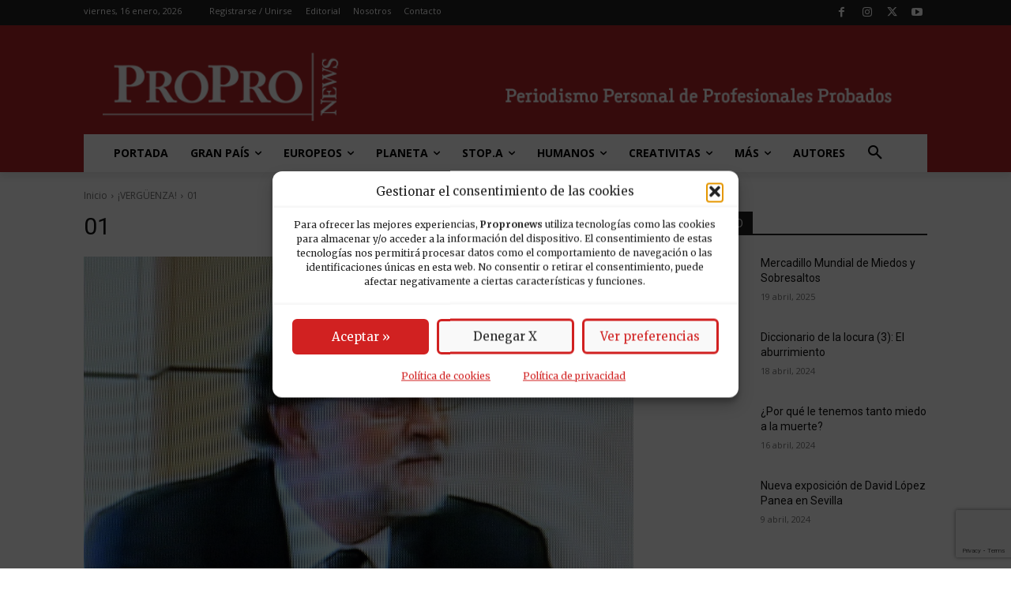

--- FILE ---
content_type: text/html; charset=utf-8
request_url: https://www.google.com/recaptcha/api2/anchor?ar=1&k=6LfGzOMfAAAAAFgNwWH6dU0fEeRLuwtGHQQJxNxt&co=aHR0cHM6Ly93d3cucHJvcHJvbmV3cy5lczo0NDM.&hl=en&v=PoyoqOPhxBO7pBk68S4YbpHZ&size=invisible&anchor-ms=20000&execute-ms=30000&cb=ggjmhotw8652
body_size: 48698
content:
<!DOCTYPE HTML><html dir="ltr" lang="en"><head><meta http-equiv="Content-Type" content="text/html; charset=UTF-8">
<meta http-equiv="X-UA-Compatible" content="IE=edge">
<title>reCAPTCHA</title>
<style type="text/css">
/* cyrillic-ext */
@font-face {
  font-family: 'Roboto';
  font-style: normal;
  font-weight: 400;
  font-stretch: 100%;
  src: url(//fonts.gstatic.com/s/roboto/v48/KFO7CnqEu92Fr1ME7kSn66aGLdTylUAMa3GUBHMdazTgWw.woff2) format('woff2');
  unicode-range: U+0460-052F, U+1C80-1C8A, U+20B4, U+2DE0-2DFF, U+A640-A69F, U+FE2E-FE2F;
}
/* cyrillic */
@font-face {
  font-family: 'Roboto';
  font-style: normal;
  font-weight: 400;
  font-stretch: 100%;
  src: url(//fonts.gstatic.com/s/roboto/v48/KFO7CnqEu92Fr1ME7kSn66aGLdTylUAMa3iUBHMdazTgWw.woff2) format('woff2');
  unicode-range: U+0301, U+0400-045F, U+0490-0491, U+04B0-04B1, U+2116;
}
/* greek-ext */
@font-face {
  font-family: 'Roboto';
  font-style: normal;
  font-weight: 400;
  font-stretch: 100%;
  src: url(//fonts.gstatic.com/s/roboto/v48/KFO7CnqEu92Fr1ME7kSn66aGLdTylUAMa3CUBHMdazTgWw.woff2) format('woff2');
  unicode-range: U+1F00-1FFF;
}
/* greek */
@font-face {
  font-family: 'Roboto';
  font-style: normal;
  font-weight: 400;
  font-stretch: 100%;
  src: url(//fonts.gstatic.com/s/roboto/v48/KFO7CnqEu92Fr1ME7kSn66aGLdTylUAMa3-UBHMdazTgWw.woff2) format('woff2');
  unicode-range: U+0370-0377, U+037A-037F, U+0384-038A, U+038C, U+038E-03A1, U+03A3-03FF;
}
/* math */
@font-face {
  font-family: 'Roboto';
  font-style: normal;
  font-weight: 400;
  font-stretch: 100%;
  src: url(//fonts.gstatic.com/s/roboto/v48/KFO7CnqEu92Fr1ME7kSn66aGLdTylUAMawCUBHMdazTgWw.woff2) format('woff2');
  unicode-range: U+0302-0303, U+0305, U+0307-0308, U+0310, U+0312, U+0315, U+031A, U+0326-0327, U+032C, U+032F-0330, U+0332-0333, U+0338, U+033A, U+0346, U+034D, U+0391-03A1, U+03A3-03A9, U+03B1-03C9, U+03D1, U+03D5-03D6, U+03F0-03F1, U+03F4-03F5, U+2016-2017, U+2034-2038, U+203C, U+2040, U+2043, U+2047, U+2050, U+2057, U+205F, U+2070-2071, U+2074-208E, U+2090-209C, U+20D0-20DC, U+20E1, U+20E5-20EF, U+2100-2112, U+2114-2115, U+2117-2121, U+2123-214F, U+2190, U+2192, U+2194-21AE, U+21B0-21E5, U+21F1-21F2, U+21F4-2211, U+2213-2214, U+2216-22FF, U+2308-230B, U+2310, U+2319, U+231C-2321, U+2336-237A, U+237C, U+2395, U+239B-23B7, U+23D0, U+23DC-23E1, U+2474-2475, U+25AF, U+25B3, U+25B7, U+25BD, U+25C1, U+25CA, U+25CC, U+25FB, U+266D-266F, U+27C0-27FF, U+2900-2AFF, U+2B0E-2B11, U+2B30-2B4C, U+2BFE, U+3030, U+FF5B, U+FF5D, U+1D400-1D7FF, U+1EE00-1EEFF;
}
/* symbols */
@font-face {
  font-family: 'Roboto';
  font-style: normal;
  font-weight: 400;
  font-stretch: 100%;
  src: url(//fonts.gstatic.com/s/roboto/v48/KFO7CnqEu92Fr1ME7kSn66aGLdTylUAMaxKUBHMdazTgWw.woff2) format('woff2');
  unicode-range: U+0001-000C, U+000E-001F, U+007F-009F, U+20DD-20E0, U+20E2-20E4, U+2150-218F, U+2190, U+2192, U+2194-2199, U+21AF, U+21E6-21F0, U+21F3, U+2218-2219, U+2299, U+22C4-22C6, U+2300-243F, U+2440-244A, U+2460-24FF, U+25A0-27BF, U+2800-28FF, U+2921-2922, U+2981, U+29BF, U+29EB, U+2B00-2BFF, U+4DC0-4DFF, U+FFF9-FFFB, U+10140-1018E, U+10190-1019C, U+101A0, U+101D0-101FD, U+102E0-102FB, U+10E60-10E7E, U+1D2C0-1D2D3, U+1D2E0-1D37F, U+1F000-1F0FF, U+1F100-1F1AD, U+1F1E6-1F1FF, U+1F30D-1F30F, U+1F315, U+1F31C, U+1F31E, U+1F320-1F32C, U+1F336, U+1F378, U+1F37D, U+1F382, U+1F393-1F39F, U+1F3A7-1F3A8, U+1F3AC-1F3AF, U+1F3C2, U+1F3C4-1F3C6, U+1F3CA-1F3CE, U+1F3D4-1F3E0, U+1F3ED, U+1F3F1-1F3F3, U+1F3F5-1F3F7, U+1F408, U+1F415, U+1F41F, U+1F426, U+1F43F, U+1F441-1F442, U+1F444, U+1F446-1F449, U+1F44C-1F44E, U+1F453, U+1F46A, U+1F47D, U+1F4A3, U+1F4B0, U+1F4B3, U+1F4B9, U+1F4BB, U+1F4BF, U+1F4C8-1F4CB, U+1F4D6, U+1F4DA, U+1F4DF, U+1F4E3-1F4E6, U+1F4EA-1F4ED, U+1F4F7, U+1F4F9-1F4FB, U+1F4FD-1F4FE, U+1F503, U+1F507-1F50B, U+1F50D, U+1F512-1F513, U+1F53E-1F54A, U+1F54F-1F5FA, U+1F610, U+1F650-1F67F, U+1F687, U+1F68D, U+1F691, U+1F694, U+1F698, U+1F6AD, U+1F6B2, U+1F6B9-1F6BA, U+1F6BC, U+1F6C6-1F6CF, U+1F6D3-1F6D7, U+1F6E0-1F6EA, U+1F6F0-1F6F3, U+1F6F7-1F6FC, U+1F700-1F7FF, U+1F800-1F80B, U+1F810-1F847, U+1F850-1F859, U+1F860-1F887, U+1F890-1F8AD, U+1F8B0-1F8BB, U+1F8C0-1F8C1, U+1F900-1F90B, U+1F93B, U+1F946, U+1F984, U+1F996, U+1F9E9, U+1FA00-1FA6F, U+1FA70-1FA7C, U+1FA80-1FA89, U+1FA8F-1FAC6, U+1FACE-1FADC, U+1FADF-1FAE9, U+1FAF0-1FAF8, U+1FB00-1FBFF;
}
/* vietnamese */
@font-face {
  font-family: 'Roboto';
  font-style: normal;
  font-weight: 400;
  font-stretch: 100%;
  src: url(//fonts.gstatic.com/s/roboto/v48/KFO7CnqEu92Fr1ME7kSn66aGLdTylUAMa3OUBHMdazTgWw.woff2) format('woff2');
  unicode-range: U+0102-0103, U+0110-0111, U+0128-0129, U+0168-0169, U+01A0-01A1, U+01AF-01B0, U+0300-0301, U+0303-0304, U+0308-0309, U+0323, U+0329, U+1EA0-1EF9, U+20AB;
}
/* latin-ext */
@font-face {
  font-family: 'Roboto';
  font-style: normal;
  font-weight: 400;
  font-stretch: 100%;
  src: url(//fonts.gstatic.com/s/roboto/v48/KFO7CnqEu92Fr1ME7kSn66aGLdTylUAMa3KUBHMdazTgWw.woff2) format('woff2');
  unicode-range: U+0100-02BA, U+02BD-02C5, U+02C7-02CC, U+02CE-02D7, U+02DD-02FF, U+0304, U+0308, U+0329, U+1D00-1DBF, U+1E00-1E9F, U+1EF2-1EFF, U+2020, U+20A0-20AB, U+20AD-20C0, U+2113, U+2C60-2C7F, U+A720-A7FF;
}
/* latin */
@font-face {
  font-family: 'Roboto';
  font-style: normal;
  font-weight: 400;
  font-stretch: 100%;
  src: url(//fonts.gstatic.com/s/roboto/v48/KFO7CnqEu92Fr1ME7kSn66aGLdTylUAMa3yUBHMdazQ.woff2) format('woff2');
  unicode-range: U+0000-00FF, U+0131, U+0152-0153, U+02BB-02BC, U+02C6, U+02DA, U+02DC, U+0304, U+0308, U+0329, U+2000-206F, U+20AC, U+2122, U+2191, U+2193, U+2212, U+2215, U+FEFF, U+FFFD;
}
/* cyrillic-ext */
@font-face {
  font-family: 'Roboto';
  font-style: normal;
  font-weight: 500;
  font-stretch: 100%;
  src: url(//fonts.gstatic.com/s/roboto/v48/KFO7CnqEu92Fr1ME7kSn66aGLdTylUAMa3GUBHMdazTgWw.woff2) format('woff2');
  unicode-range: U+0460-052F, U+1C80-1C8A, U+20B4, U+2DE0-2DFF, U+A640-A69F, U+FE2E-FE2F;
}
/* cyrillic */
@font-face {
  font-family: 'Roboto';
  font-style: normal;
  font-weight: 500;
  font-stretch: 100%;
  src: url(//fonts.gstatic.com/s/roboto/v48/KFO7CnqEu92Fr1ME7kSn66aGLdTylUAMa3iUBHMdazTgWw.woff2) format('woff2');
  unicode-range: U+0301, U+0400-045F, U+0490-0491, U+04B0-04B1, U+2116;
}
/* greek-ext */
@font-face {
  font-family: 'Roboto';
  font-style: normal;
  font-weight: 500;
  font-stretch: 100%;
  src: url(//fonts.gstatic.com/s/roboto/v48/KFO7CnqEu92Fr1ME7kSn66aGLdTylUAMa3CUBHMdazTgWw.woff2) format('woff2');
  unicode-range: U+1F00-1FFF;
}
/* greek */
@font-face {
  font-family: 'Roboto';
  font-style: normal;
  font-weight: 500;
  font-stretch: 100%;
  src: url(//fonts.gstatic.com/s/roboto/v48/KFO7CnqEu92Fr1ME7kSn66aGLdTylUAMa3-UBHMdazTgWw.woff2) format('woff2');
  unicode-range: U+0370-0377, U+037A-037F, U+0384-038A, U+038C, U+038E-03A1, U+03A3-03FF;
}
/* math */
@font-face {
  font-family: 'Roboto';
  font-style: normal;
  font-weight: 500;
  font-stretch: 100%;
  src: url(//fonts.gstatic.com/s/roboto/v48/KFO7CnqEu92Fr1ME7kSn66aGLdTylUAMawCUBHMdazTgWw.woff2) format('woff2');
  unicode-range: U+0302-0303, U+0305, U+0307-0308, U+0310, U+0312, U+0315, U+031A, U+0326-0327, U+032C, U+032F-0330, U+0332-0333, U+0338, U+033A, U+0346, U+034D, U+0391-03A1, U+03A3-03A9, U+03B1-03C9, U+03D1, U+03D5-03D6, U+03F0-03F1, U+03F4-03F5, U+2016-2017, U+2034-2038, U+203C, U+2040, U+2043, U+2047, U+2050, U+2057, U+205F, U+2070-2071, U+2074-208E, U+2090-209C, U+20D0-20DC, U+20E1, U+20E5-20EF, U+2100-2112, U+2114-2115, U+2117-2121, U+2123-214F, U+2190, U+2192, U+2194-21AE, U+21B0-21E5, U+21F1-21F2, U+21F4-2211, U+2213-2214, U+2216-22FF, U+2308-230B, U+2310, U+2319, U+231C-2321, U+2336-237A, U+237C, U+2395, U+239B-23B7, U+23D0, U+23DC-23E1, U+2474-2475, U+25AF, U+25B3, U+25B7, U+25BD, U+25C1, U+25CA, U+25CC, U+25FB, U+266D-266F, U+27C0-27FF, U+2900-2AFF, U+2B0E-2B11, U+2B30-2B4C, U+2BFE, U+3030, U+FF5B, U+FF5D, U+1D400-1D7FF, U+1EE00-1EEFF;
}
/* symbols */
@font-face {
  font-family: 'Roboto';
  font-style: normal;
  font-weight: 500;
  font-stretch: 100%;
  src: url(//fonts.gstatic.com/s/roboto/v48/KFO7CnqEu92Fr1ME7kSn66aGLdTylUAMaxKUBHMdazTgWw.woff2) format('woff2');
  unicode-range: U+0001-000C, U+000E-001F, U+007F-009F, U+20DD-20E0, U+20E2-20E4, U+2150-218F, U+2190, U+2192, U+2194-2199, U+21AF, U+21E6-21F0, U+21F3, U+2218-2219, U+2299, U+22C4-22C6, U+2300-243F, U+2440-244A, U+2460-24FF, U+25A0-27BF, U+2800-28FF, U+2921-2922, U+2981, U+29BF, U+29EB, U+2B00-2BFF, U+4DC0-4DFF, U+FFF9-FFFB, U+10140-1018E, U+10190-1019C, U+101A0, U+101D0-101FD, U+102E0-102FB, U+10E60-10E7E, U+1D2C0-1D2D3, U+1D2E0-1D37F, U+1F000-1F0FF, U+1F100-1F1AD, U+1F1E6-1F1FF, U+1F30D-1F30F, U+1F315, U+1F31C, U+1F31E, U+1F320-1F32C, U+1F336, U+1F378, U+1F37D, U+1F382, U+1F393-1F39F, U+1F3A7-1F3A8, U+1F3AC-1F3AF, U+1F3C2, U+1F3C4-1F3C6, U+1F3CA-1F3CE, U+1F3D4-1F3E0, U+1F3ED, U+1F3F1-1F3F3, U+1F3F5-1F3F7, U+1F408, U+1F415, U+1F41F, U+1F426, U+1F43F, U+1F441-1F442, U+1F444, U+1F446-1F449, U+1F44C-1F44E, U+1F453, U+1F46A, U+1F47D, U+1F4A3, U+1F4B0, U+1F4B3, U+1F4B9, U+1F4BB, U+1F4BF, U+1F4C8-1F4CB, U+1F4D6, U+1F4DA, U+1F4DF, U+1F4E3-1F4E6, U+1F4EA-1F4ED, U+1F4F7, U+1F4F9-1F4FB, U+1F4FD-1F4FE, U+1F503, U+1F507-1F50B, U+1F50D, U+1F512-1F513, U+1F53E-1F54A, U+1F54F-1F5FA, U+1F610, U+1F650-1F67F, U+1F687, U+1F68D, U+1F691, U+1F694, U+1F698, U+1F6AD, U+1F6B2, U+1F6B9-1F6BA, U+1F6BC, U+1F6C6-1F6CF, U+1F6D3-1F6D7, U+1F6E0-1F6EA, U+1F6F0-1F6F3, U+1F6F7-1F6FC, U+1F700-1F7FF, U+1F800-1F80B, U+1F810-1F847, U+1F850-1F859, U+1F860-1F887, U+1F890-1F8AD, U+1F8B0-1F8BB, U+1F8C0-1F8C1, U+1F900-1F90B, U+1F93B, U+1F946, U+1F984, U+1F996, U+1F9E9, U+1FA00-1FA6F, U+1FA70-1FA7C, U+1FA80-1FA89, U+1FA8F-1FAC6, U+1FACE-1FADC, U+1FADF-1FAE9, U+1FAF0-1FAF8, U+1FB00-1FBFF;
}
/* vietnamese */
@font-face {
  font-family: 'Roboto';
  font-style: normal;
  font-weight: 500;
  font-stretch: 100%;
  src: url(//fonts.gstatic.com/s/roboto/v48/KFO7CnqEu92Fr1ME7kSn66aGLdTylUAMa3OUBHMdazTgWw.woff2) format('woff2');
  unicode-range: U+0102-0103, U+0110-0111, U+0128-0129, U+0168-0169, U+01A0-01A1, U+01AF-01B0, U+0300-0301, U+0303-0304, U+0308-0309, U+0323, U+0329, U+1EA0-1EF9, U+20AB;
}
/* latin-ext */
@font-face {
  font-family: 'Roboto';
  font-style: normal;
  font-weight: 500;
  font-stretch: 100%;
  src: url(//fonts.gstatic.com/s/roboto/v48/KFO7CnqEu92Fr1ME7kSn66aGLdTylUAMa3KUBHMdazTgWw.woff2) format('woff2');
  unicode-range: U+0100-02BA, U+02BD-02C5, U+02C7-02CC, U+02CE-02D7, U+02DD-02FF, U+0304, U+0308, U+0329, U+1D00-1DBF, U+1E00-1E9F, U+1EF2-1EFF, U+2020, U+20A0-20AB, U+20AD-20C0, U+2113, U+2C60-2C7F, U+A720-A7FF;
}
/* latin */
@font-face {
  font-family: 'Roboto';
  font-style: normal;
  font-weight: 500;
  font-stretch: 100%;
  src: url(//fonts.gstatic.com/s/roboto/v48/KFO7CnqEu92Fr1ME7kSn66aGLdTylUAMa3yUBHMdazQ.woff2) format('woff2');
  unicode-range: U+0000-00FF, U+0131, U+0152-0153, U+02BB-02BC, U+02C6, U+02DA, U+02DC, U+0304, U+0308, U+0329, U+2000-206F, U+20AC, U+2122, U+2191, U+2193, U+2212, U+2215, U+FEFF, U+FFFD;
}
/* cyrillic-ext */
@font-face {
  font-family: 'Roboto';
  font-style: normal;
  font-weight: 900;
  font-stretch: 100%;
  src: url(//fonts.gstatic.com/s/roboto/v48/KFO7CnqEu92Fr1ME7kSn66aGLdTylUAMa3GUBHMdazTgWw.woff2) format('woff2');
  unicode-range: U+0460-052F, U+1C80-1C8A, U+20B4, U+2DE0-2DFF, U+A640-A69F, U+FE2E-FE2F;
}
/* cyrillic */
@font-face {
  font-family: 'Roboto';
  font-style: normal;
  font-weight: 900;
  font-stretch: 100%;
  src: url(//fonts.gstatic.com/s/roboto/v48/KFO7CnqEu92Fr1ME7kSn66aGLdTylUAMa3iUBHMdazTgWw.woff2) format('woff2');
  unicode-range: U+0301, U+0400-045F, U+0490-0491, U+04B0-04B1, U+2116;
}
/* greek-ext */
@font-face {
  font-family: 'Roboto';
  font-style: normal;
  font-weight: 900;
  font-stretch: 100%;
  src: url(//fonts.gstatic.com/s/roboto/v48/KFO7CnqEu92Fr1ME7kSn66aGLdTylUAMa3CUBHMdazTgWw.woff2) format('woff2');
  unicode-range: U+1F00-1FFF;
}
/* greek */
@font-face {
  font-family: 'Roboto';
  font-style: normal;
  font-weight: 900;
  font-stretch: 100%;
  src: url(//fonts.gstatic.com/s/roboto/v48/KFO7CnqEu92Fr1ME7kSn66aGLdTylUAMa3-UBHMdazTgWw.woff2) format('woff2');
  unicode-range: U+0370-0377, U+037A-037F, U+0384-038A, U+038C, U+038E-03A1, U+03A3-03FF;
}
/* math */
@font-face {
  font-family: 'Roboto';
  font-style: normal;
  font-weight: 900;
  font-stretch: 100%;
  src: url(//fonts.gstatic.com/s/roboto/v48/KFO7CnqEu92Fr1ME7kSn66aGLdTylUAMawCUBHMdazTgWw.woff2) format('woff2');
  unicode-range: U+0302-0303, U+0305, U+0307-0308, U+0310, U+0312, U+0315, U+031A, U+0326-0327, U+032C, U+032F-0330, U+0332-0333, U+0338, U+033A, U+0346, U+034D, U+0391-03A1, U+03A3-03A9, U+03B1-03C9, U+03D1, U+03D5-03D6, U+03F0-03F1, U+03F4-03F5, U+2016-2017, U+2034-2038, U+203C, U+2040, U+2043, U+2047, U+2050, U+2057, U+205F, U+2070-2071, U+2074-208E, U+2090-209C, U+20D0-20DC, U+20E1, U+20E5-20EF, U+2100-2112, U+2114-2115, U+2117-2121, U+2123-214F, U+2190, U+2192, U+2194-21AE, U+21B0-21E5, U+21F1-21F2, U+21F4-2211, U+2213-2214, U+2216-22FF, U+2308-230B, U+2310, U+2319, U+231C-2321, U+2336-237A, U+237C, U+2395, U+239B-23B7, U+23D0, U+23DC-23E1, U+2474-2475, U+25AF, U+25B3, U+25B7, U+25BD, U+25C1, U+25CA, U+25CC, U+25FB, U+266D-266F, U+27C0-27FF, U+2900-2AFF, U+2B0E-2B11, U+2B30-2B4C, U+2BFE, U+3030, U+FF5B, U+FF5D, U+1D400-1D7FF, U+1EE00-1EEFF;
}
/* symbols */
@font-face {
  font-family: 'Roboto';
  font-style: normal;
  font-weight: 900;
  font-stretch: 100%;
  src: url(//fonts.gstatic.com/s/roboto/v48/KFO7CnqEu92Fr1ME7kSn66aGLdTylUAMaxKUBHMdazTgWw.woff2) format('woff2');
  unicode-range: U+0001-000C, U+000E-001F, U+007F-009F, U+20DD-20E0, U+20E2-20E4, U+2150-218F, U+2190, U+2192, U+2194-2199, U+21AF, U+21E6-21F0, U+21F3, U+2218-2219, U+2299, U+22C4-22C6, U+2300-243F, U+2440-244A, U+2460-24FF, U+25A0-27BF, U+2800-28FF, U+2921-2922, U+2981, U+29BF, U+29EB, U+2B00-2BFF, U+4DC0-4DFF, U+FFF9-FFFB, U+10140-1018E, U+10190-1019C, U+101A0, U+101D0-101FD, U+102E0-102FB, U+10E60-10E7E, U+1D2C0-1D2D3, U+1D2E0-1D37F, U+1F000-1F0FF, U+1F100-1F1AD, U+1F1E6-1F1FF, U+1F30D-1F30F, U+1F315, U+1F31C, U+1F31E, U+1F320-1F32C, U+1F336, U+1F378, U+1F37D, U+1F382, U+1F393-1F39F, U+1F3A7-1F3A8, U+1F3AC-1F3AF, U+1F3C2, U+1F3C4-1F3C6, U+1F3CA-1F3CE, U+1F3D4-1F3E0, U+1F3ED, U+1F3F1-1F3F3, U+1F3F5-1F3F7, U+1F408, U+1F415, U+1F41F, U+1F426, U+1F43F, U+1F441-1F442, U+1F444, U+1F446-1F449, U+1F44C-1F44E, U+1F453, U+1F46A, U+1F47D, U+1F4A3, U+1F4B0, U+1F4B3, U+1F4B9, U+1F4BB, U+1F4BF, U+1F4C8-1F4CB, U+1F4D6, U+1F4DA, U+1F4DF, U+1F4E3-1F4E6, U+1F4EA-1F4ED, U+1F4F7, U+1F4F9-1F4FB, U+1F4FD-1F4FE, U+1F503, U+1F507-1F50B, U+1F50D, U+1F512-1F513, U+1F53E-1F54A, U+1F54F-1F5FA, U+1F610, U+1F650-1F67F, U+1F687, U+1F68D, U+1F691, U+1F694, U+1F698, U+1F6AD, U+1F6B2, U+1F6B9-1F6BA, U+1F6BC, U+1F6C6-1F6CF, U+1F6D3-1F6D7, U+1F6E0-1F6EA, U+1F6F0-1F6F3, U+1F6F7-1F6FC, U+1F700-1F7FF, U+1F800-1F80B, U+1F810-1F847, U+1F850-1F859, U+1F860-1F887, U+1F890-1F8AD, U+1F8B0-1F8BB, U+1F8C0-1F8C1, U+1F900-1F90B, U+1F93B, U+1F946, U+1F984, U+1F996, U+1F9E9, U+1FA00-1FA6F, U+1FA70-1FA7C, U+1FA80-1FA89, U+1FA8F-1FAC6, U+1FACE-1FADC, U+1FADF-1FAE9, U+1FAF0-1FAF8, U+1FB00-1FBFF;
}
/* vietnamese */
@font-face {
  font-family: 'Roboto';
  font-style: normal;
  font-weight: 900;
  font-stretch: 100%;
  src: url(//fonts.gstatic.com/s/roboto/v48/KFO7CnqEu92Fr1ME7kSn66aGLdTylUAMa3OUBHMdazTgWw.woff2) format('woff2');
  unicode-range: U+0102-0103, U+0110-0111, U+0128-0129, U+0168-0169, U+01A0-01A1, U+01AF-01B0, U+0300-0301, U+0303-0304, U+0308-0309, U+0323, U+0329, U+1EA0-1EF9, U+20AB;
}
/* latin-ext */
@font-face {
  font-family: 'Roboto';
  font-style: normal;
  font-weight: 900;
  font-stretch: 100%;
  src: url(//fonts.gstatic.com/s/roboto/v48/KFO7CnqEu92Fr1ME7kSn66aGLdTylUAMa3KUBHMdazTgWw.woff2) format('woff2');
  unicode-range: U+0100-02BA, U+02BD-02C5, U+02C7-02CC, U+02CE-02D7, U+02DD-02FF, U+0304, U+0308, U+0329, U+1D00-1DBF, U+1E00-1E9F, U+1EF2-1EFF, U+2020, U+20A0-20AB, U+20AD-20C0, U+2113, U+2C60-2C7F, U+A720-A7FF;
}
/* latin */
@font-face {
  font-family: 'Roboto';
  font-style: normal;
  font-weight: 900;
  font-stretch: 100%;
  src: url(//fonts.gstatic.com/s/roboto/v48/KFO7CnqEu92Fr1ME7kSn66aGLdTylUAMa3yUBHMdazQ.woff2) format('woff2');
  unicode-range: U+0000-00FF, U+0131, U+0152-0153, U+02BB-02BC, U+02C6, U+02DA, U+02DC, U+0304, U+0308, U+0329, U+2000-206F, U+20AC, U+2122, U+2191, U+2193, U+2212, U+2215, U+FEFF, U+FFFD;
}

</style>
<link rel="stylesheet" type="text/css" href="https://www.gstatic.com/recaptcha/releases/PoyoqOPhxBO7pBk68S4YbpHZ/styles__ltr.css">
<script nonce="TSWweC0kJSIKOxtkC3p9nw" type="text/javascript">window['__recaptcha_api'] = 'https://www.google.com/recaptcha/api2/';</script>
<script type="text/javascript" src="https://www.gstatic.com/recaptcha/releases/PoyoqOPhxBO7pBk68S4YbpHZ/recaptcha__en.js" nonce="TSWweC0kJSIKOxtkC3p9nw">
      
    </script></head>
<body><div id="rc-anchor-alert" class="rc-anchor-alert"></div>
<input type="hidden" id="recaptcha-token" value="[base64]">
<script type="text/javascript" nonce="TSWweC0kJSIKOxtkC3p9nw">
      recaptcha.anchor.Main.init("[\x22ainput\x22,[\x22bgdata\x22,\x22\x22,\[base64]/[base64]/[base64]/KE4oMTI0LHYsdi5HKSxMWihsLHYpKTpOKDEyNCx2LGwpLFYpLHYpLFQpKSxGKDE3MSx2KX0scjc9ZnVuY3Rpb24obCl7cmV0dXJuIGx9LEM9ZnVuY3Rpb24obCxWLHYpe04odixsLFYpLFZbYWtdPTI3OTZ9LG49ZnVuY3Rpb24obCxWKXtWLlg9KChWLlg/[base64]/[base64]/[base64]/[base64]/[base64]/[base64]/[base64]/[base64]/[base64]/[base64]/[base64]\\u003d\x22,\[base64]\x22,\x22w6IsCG0dOSx0wp/CsjQRZ0jCsXUvAMKVWCQGOUhgfw91CMO5w4bCqcK7w4Fsw7EIR8KmNcOrwo9BwrHDu8OeLgwUAjnDjcOKw6hKZcOmwo/CmEZow77DpxHCh8KpFsKFw6p0HkMGODtNwrdoZALDnMKNOcOmS8KCdsKkwrrDhcOYeHNpChHCqsOcUX/Co2/DnwAXw4JbCMOYwotHw4rCv35xw7HDlMKqwrZUG8KuwpnCk3bDhsK9w7ZBBjQFwo7Ci8O6wrPCixI3WVkUKWPCk8KcwrHCqMO3wqdKw7IPw77ChMOJw4psd0/CjV/[base64]/w654RcOKw5crJ8OpwpYfFDzDrcKhUsO2w4PDkMOMwpbCtivDusOBw7tnD8OSRsOObDPCkSrCkMKiN1DDg8KgKcKKEXjDnMOIKBIxw43DnsKsNMOCMnrCkj/DmMK/wpTDhkk1bWwvwok4wrkmw7fCl0bDrcKdwrHDgRQzAQMfwqoEFgcHbizCkMOsNsKqN2hXADbDhMK7JlfDncKBaU7DqMOOOcO5wr0hwqAKdC/CvMKCwrDCvsOQw6nDm8OKw7LClMOmwrvChMOGbsOycwDDqWzCisOAeMOYwqwNdTlRGRXDqhEye0nCkz0sw6smbXNvMsKNwr3DoMOgwr7Cn2jDtnLCpEFgTMOsUsKuwolrLH/Cilxlw5h6wqDCvCdgwprCijDDn3E7WTzDpSPDjzZyw5gxbcKWI8KSLX7DssOXwpHCoMKSwrnDgcOjLcKrasO6woN+wp3DocKYwpITwrTDvMKJBkHCgQk/woXDqxDCv1HCisK0wrMIwpDComTCrz9YJcOQw6fChsOeISrCjsOXwoAAw4jChh/CvcOEfMODwqrDgsKswqQFAsOEBsOsw6fDqgLCuMOiwq/Ch07DgTg/b8O4ScKYScKhw5g2woXDoic/[base64]/CsGrCjsKWwqAdwrHDmnfCplJvwpsuw7TDvBstwoQrw4HCvUvCvSV/MW5gczh5wrPCt8OLIMKXbCABVsOTwp/CmsOow5fCrsOTwqsvPSnDtxUZw5A1fcOfwpHDvFzDncK3w5sOw5HCgcKiR0bCkMKBw5TDilgOE23Cp8OPwp5jLUt6RsOqw5HCnsOpHlciwrLCksOMw47CmsKtwqgVAMOZSMO+w60iw7zDnzxwFSpLMMONf1XCrcO/ZXhdw4PCq8OZw7ZWD0bChw7CusORf8OLaAHCvjljw78EDWHDvsO/dsKoNxJXXcKbP0F1w7Q3w7HCpMO3dRfCjy1Pw47DrcOOwqEfwrzDlsOywo/[base64]/DjRx7D8K3w4XClThXbU3DnADCrcORwrM8w5UycjJfQsOAwr5Tw5F8w5pJdAFHc8OrwrUQw47DmcOJN8O1fEdZZ8O+JE9SczTDr8KNN8OTLMOyWsKcw5HCpMOYw7ZFw48Ow6bDjER/agRSwofDlsKGwpJ4wqBwdD51w5fDsVzCr8OqYlDDncKow5DClD3Cl0fDl8K2C8KYQ8O5YcKAwpxNw5hIBxPCqsOBRsKvJAR+GMKbDMKhwr/CkMOTwoIZfE/Cg8OGwpVsbMKJw6HDlXPDiEBZwosvw7QHwrXCllxjw6DDsHvDj8OhGEgAPzcEw7nDqhkpw4RvZQcbVnhJwqtfwqTCnyrDsz7ChghEwqFqwoJgwrEJRcO/cEHDqlrCiMKXwpBnSVBywrjDswYzU8OASMKIHsKoFmAkBsKiBxpxwoQFwoZvd8K0wpTCocKSY8O/w4TDh0hfHGrCtXfDlcKKamLDgsOUdBpXAsOAwr0qAkDDkHPCqRjDosKlNFHChcO8woMdLDUTKljDkz/Cu8OUJghjw7N5Cy/DjsKdw4Zxw4QSR8Kpw61awpzCocOgw6wAE3VcbTjDs8KNORHCgsKEw6XChMKyw7QlDsO9X1ZaSTXDg8OxwrVZDlHClcKWwrF0QzZhwpcdNErDlR7CgnEzw7zDgnzCuMK/OMKUw78iw6M0dAZUe3pxw4PDoDNkw4HCgC7CugdGYRrCs8OiS0DCvMOUasOWwrYmwqrCrkJYwpgxw5FWw5PCucOxTU3CscOlw6/DkD3DtsOHw7XDpcKPZsKjw5LDhhlqFsOkw5hZGE4ywqjDrhPDggMxIVHCjDrCnEZyIcOtNTMEwqULw4Vbwq/[base64]/DmMOvZBJ+w4nDvMK9wqhFZsOoN3oZHMKFMMOdwqnCiMOuC8KKwoPDscK5bMKPHMOBQCNiw4sVeWIYTcOVBFFwagnCjMKYw7soVVpsH8KKw4zCnW0rNBBUJcKRw4PCn8OKwqLDg8KgJMOXw6PDrMKlXlnCrMO/w6zDgcKww5RTfMOOwpnCgWnDp2PCmcObw5vDsnTDs3QhB14Sw5Y+MMO9HcKFw4cMw4M7wqzDksOQw4kFw5TDukgrw7U5QsKDZRvDtz1Ww4h5wrMxZwLDvSwewoQKSMOgw5ADLMOzwoojw5wMQMKsXHoaAMKTMMK6emAMw4FkNz/[base64]/VhtibsOzRmjCkFZZwqArw7tHcFFqw4PCu8K1YHN+woRcw4xkw7HDpzfDqwvDt8KGcAfCmGLCqMO7KsK/w4AqVMK2HzPDl8KfwpvDsmPDrD/Dh2kQw6DCt3rDssOvR8OWUzVPJmzCqMKjwp97w7pOw7pkw7HCqcKFXMKuWMKAwpBgVyhcEcOWdWs6wo9ZG2glwp8MwopIYwUCKRVOwp3DnivDnmrDg8OPwrF6w6nCth7DosOBFn/Dp2JfwqXCvBV2eT7DgVUUwrrDvA1hwoHChcOvwpbDjlrChG/DmXoOOwEMw7vDtmQBw4TDgsK9wq7DpgImwrkaPTPCoQVEwrfDj8OkAD/CscOdPxTCnQLDr8Krw5zCs8Ozw7HDr8OKDGjCncKvJS05IcKYwo/Chz8LSFkOZ8K4IMKVdWHCpFHClMOzRQ/CtMKtE8O4W8KuwppZHMK/RMO7CntaBcKowohsbE/DmcOSRMOHUcORQHPCncOww6HCsMOCEErDtjFjw4Qqw6fCgMKewrVKwqpiw6HCtcOGwocIw58nw5Ulw6zDn8KLwozChyrCpcO+PRPCpHjDujjDrCbCnMOuDsOqA8Oqw7XCrsKSSwnCrsOAw5gwakbCqcO7OcKCF8OuOMOrfnHDkA7Djz/CrikSBzUAdFU+wq8hw57CgS3Dv8KGelYAPQ/Dl8Olw74Zw5V2ZRzCiMOowp3DnsOow7zChijDusOcw6wpwqLDqMKDw4hTJTzDqcKhasKjHcKtecK4FMKsasKCcB1uYhvCrUjCn8Oqf0nCqcK6w4XCosOAw5LCgjfCqw8xw77ChX0tUS/Do3obw63CvWnDtBUdWCLCkR4/JcKRw71oHFvDvsObMMOCw4HChMKqw6/DqsO1wrsewolAwrrCtz8KJEU2JMKowpZTw7dewqg2wo3CtsOQAcOAC8OPSkBOc3c4wpBqK8KLIsO5T8Kdw7Uxw5tqw5XClwkRfsOVw7/[base64]/CsXPDv8OKDl0Sw6BdDcONwp/CqW1VMC02wpPCllbDtMKjw6jDpGTCtcO6dzPDplRrwqlKwqvDiFfDtMOCw5/CjcKORmofIcOedkg2w73DlcOiVC0zw6RJwrLCpMKKWFgzA8O+wrUHL8KgPiIMw7TDiMOAw4F+QcO8esKvwokfw4grVsOSw4UVw4fCuMO2HlHCiMKFw6JuwpNHw6PDusK/bndiH8OfIcOzClPDiz7DjsK2wog8wo1DwrLCuVcoRG7CqcOuworDtMK7w6nCgSoyBGorw6cNw4zCkW1/UH3Cgl/Dk8Onw4rDjBLDgsOyTU7CrsK8YzvDk8O7w5crU8O9w5TClmHDkcOxNMKOUMOxwrXDi0rCtcKqe8OMw6/DihR5w7Z5SsOgwq7DmUQBwpwVwqfCnXfDqRMPw5zCrm3DgiQMTMOzCjHCuWRxNMKGDSgzB8KdNcK7RhXChCTDisOeG2dWw6sHwo42HMKUw4XCgcKvZHnChsO6w4Aiw4t2wohGSEnDt8OTwo9EwqDDsQTDug3DpMKpYMKucRk/VzpYw4LDhT4Jw5DDisKUwozDgyprChTCpsOlCcOVwrBMYzkla8KZHMO1LB9cU3DDhsOZZWhwwoobwoAlAcKGw6PDtcOnSMO5w4oWUcOywqHCoXzDvjtJAH9wAsOZw64Nw7RNQlQ4w7HDi0PClcOeAsOSWHnCtsKzw5JEw6MLYMOoDV/DiFDClMOpwoxOasKPYF8gwo/CtMOpwp9Awq3DscOiasKwMEptw5dmBywAwqNdwoXDjVnCjh3DgMK+wq/DtMOHRTbCnsOBDmkbwrvChjAIw79gSDcdw7jDgsOtwrfDtsKHfMODwoPCn8OdA8OuW8O/QsKNwp54FsOAacKsH8OQK2/CrCnCgGjCp8OzDBfCusKkYFHDtsOZC8KOTcKBJ8O7wp3Dp2vDp8O0w5cbE8K7V8OQGEdRZ8Oow4XDq8K1w70Zw5zDrDjCg8KaJSnDn8KYVF16w5bDqsKHwrwqwqzCki/DncO1w51dwpfCncKHMsK/w7tvZWYpAHXChMKJP8KUw7TCnHbDmcKswofCs8K4wqrDqQ0lBhjCsA3CsFU1BCxrwq82EsKzJlVIw7fDtxHDjH/DnsKhIMKSwrojQ8O5wqjCoUHDqRFdw77CmcKyJVYxwprDt0MyeMK1OG3DgMO9DsOrwoQbwrkVwoUEwp/DszLCm8Kjw6Enw4jCrcK9w4lJWwHCmSHCgcO6w55Uw7zCnGTCnsOTwrfCuzt7fsKTwpdZw4sVw6s2XmLDvVNXQjzCqMOzw73CuXtgwowew4oGwoDCksOWXMKfHm3DvMOtwqjDicKrJMKGSRzDiCxjdcKoLHxBw4DDlFTDhMOZwpJ7Cx8Hw4IIw63CjcOVwo/DiMKsw4U2IcOFw4lDwojDpMO4SMKmwq9fUVTChgrCqcOpwrrDqgcmwppSesO0wpHDocKvfsOiw4Jww4zCrEYmGiksXnUyN2XCk8O+wolyZULDlMONDiDCm1NJwrLDgMKDwoHDi8OsQR1kAQhUKHc4T0/[base64]/[base64]/Dt8OSw77CmsORVsOxDEAswqhvUhrDn8OuW2fCp8ObH8K3QU/CnsKoCCoBPsOIPmnCpMKUZ8KhwrrCmgxAwpfDim5+J8O7HsO/[base64]/Cs0ALw78Hw4LCs248c1/CqMOfw6pEHMOqwrLCj2zDhsOfwonDvcOhaMO0w6/CiFI+w6F3XMKjw4zDvcOhJHc5w4/Dv1nCl8O0GxbDsMO+wqrDiMOYwqbDgxzDoMK+w6/CqVctAGEnTSBPCMOzNVVCeApiMyvCvjLDiGV6w4/CnRQ0OMOkw68ewr3CsQTDgA7Dv8KgwrljG04vScOmfBjChMOYEQ3DhMKGw4pswrZuOMOAw5ZqdcOpaDVdQMKVw4bDpgxOw43CqS/CvHPCv3vDr8Ojwq9ewonCpQ3Dh3ddw7dyw5/DvMKkwppTc37Dm8KsTRdIR1RLwrpOPm7Cg8O+HMKxPHhCwq56wqJKFcK4UMOJw7vDhcKaw63Djj05e8K6P2DDnkplHwctwpRlX0Ijf8KzA29hX3gSI2gDcVkoOcOlQQAfwpXCvWfDusOlwqkWw5HDnBrColIoYsK2w7XCgEIHKcKQKE/CucOLwp0Bw7zCmW9OwqfCjsOww7DDk8OGJMKWwqjDmkhIM8OOwopmwrwpwr5FJWcmAWIJKMKuw5vDtsO7IMOmwqzCkVV1w5vCnX0Tw65ww4UNw70/ccOsNcOvwqoXbsOHwogFSDpMwpMrGF1Qw7YbKsOFwrbDkgvDrsKGwq7DpCnCsz/DksOde8ODf8KFwoonwo46EcKUwrASf8KswpcKw6vDphvCpmAqaCXCun8xJMK/w6HDtsOdY2/ClHRUw5YFw6g/wrnCgTVQD1HDpcKJw5ELwoDDocOyw4E+Zg1RwpLDosKwwp7DrcKEw7tMTsKPworDt8K1b8OqGsO9CBxKEsOFw5XCrVo9w6bCo34pwpB3w4zDvWRFKcK0WcKkY8O5OcKIw7E6VMOsAAfCrMOoHsKwwowcUGjDvsKHw47CvQnDrmwKWnlcMnRqwr/DpEPCph7DhMKgN0DDkBbDllHChhDClcKzwr8Lw4ctcUhZwqrClldvw6jDgMOxwrnDtmoBw6vDrkEOWVdRw6BxasKowqvCtmDDml7CgMOVw6cZwoZDVcO/wr7Ciywvw4B8JFoBwoBECQU3SkdGwoZbVcK4MsKrBjEleMK1ThLCqnfDigPCkMKpw6/[base64]/fifCvMKLwoVjfGDDjcKQTQrDisKWBsOmwpHCmDQCwo/CoV1ew6I1HMOiMlLCuGPDugrCt8KWH8O6wogMe8OtD8OBD8O4KMOYQELCnB5RT8KqbcKmVVANwqzDqsKywqMJA8KgZH/DpsKTw4nCp0A/XMOHwrMAwqwdw6nDqUMhCsKPwoFFMsOEw7Iue0Fww7PDu8OAN8KSwoPDvcKBKcKVHAPDmcOBwp9DwprDucKGwqvDtMK4YMOWDQE5w48XacKWZ8OxdRokwqVzbR/CsRcxE2V4w77DlMKjwpJHwpjDrcO4cibCog3CiMKoLcKuwpjDgEnDlMO9EsOIRcOefWgnw6spG8ONU8O7PcOsw6/CuQ/DisKnw6QMJsOWF0rDs3h2w4VOUMO5HXtcZsObw7dubATCtHDDtHPCsAnCsmpdwqMVw4zDhhvDkCUMwo9pw5XCsTDCocO4WkTCr1PCicOpwp/DnsKQDUfCl8Klw4UNwpbDucKqw4fCtWdCaGpfw6YTw5J1BjPDlUVRw4zCtsKsTWsMXsK7wrbChSE8w6B/XcK0wqISW0fCuXbDhsOsd8KLTlU1FMKTw70SwoXCnSRbC2ECAyNnw7bDrFU8w6htwqZAMGLDuMOSw4HCilkCIMKWIMK6wo0YIHsEwpIZHsKdXcKKfTJtJjnCtMKLwobClsKBU8Khw6XCkTB9w6LDk8KyF8KywqlDwr/[base64]/w4BawovCtsOxwrpkIMOjIsKdRsOQw6Upw7TDgSEKYMKCGMK/w73CtMKDwqPDhMK+V8KAw5bChcOnw63CssK/w4xCw5ZUSjYTC8Kqw4TDjsOeHEx6DV8cw6cwGiHCksOSPMObw7zChcOqw6LDj8ONHcONJDfDusKUHsOkRD/CtsKNwopjw4rDvcOXw7XDsQ/Ci3TCjMKKYyfDk2bDrwxjw5DCr8K2w5Iqwq3DjcKoSMKnw77DisKowospK8KDw6LCmhzCh3XCrBTDlB3Co8ONCMKkw5nDscOrwpnCncOsw7nDlDTChcOGCMKLeBDCo8KxCsKZw4YZGEJaD8O1RsKlblAIdkfDicKhwo3CusOyw50ew5lGEDDDn3PCg0/CqcOAwqjDmA5KwqZpRiImw77DqxTDsyBhNkfDvwJOw57DngTCpsOmwq3Drj3Ct8Osw6I7w7UQwqlIwoTDkcKSw6bDoB9vVikvSRUwwrfDm8Krw7XCmcO7wqjDkX/[base64]/Jk0UMy/CpCx9wq1GwprDnhnDvDAxw6LDq8K8YcOdO8Ktw5vCncK2w4VeXcKTN8KoO3nCgAXDhR0JCzjDs8OIwoMhVG1Qw7zDjF8zZwDCvFQfZsKpXQpSw53DlXXCnlQkw6V9woJRADXDjMKgLm8nMSBSw4DDrz1hwrHDl8OlWQXCi8OXwq/[base64]/[base64]/DgMK1wrXChGB4bkHCkxlba8KnwrzCgcKcwp7CrinDlwkdfFMRbVk0RlvDrhTCl8KLwrrCssK/TMO2wrzDvMKfUSfDkGDDpzTDi8OICMOqwqbDgcK+w4HDjMK+Ozthwrh4wovDm3FXwpzCosKRw6sIw75swrPChsKZZQHDi0vCu8O/wooxw7E6TMKtw77DiGjDncOaw5bDn8ObZDjDq8OJw5jDrg/CrsOcdmfCgHwjw4DCocORwrEPEsO3w4jCpn0Bw59Gw6HDncOrZMOBKhLCr8OJZFzDj2ALwqrCijYww6FDw6sNFG7DqU5vw4lNwqUfwpt6w51ewoxkSWPClVXCosKvw63Ch8Knw6omw6pOwqROwrbCncOpLjRXw4kdwoZRworCpB/DusOJesKFaXbCk25jU8KHWBR0cMKqwqLDmC/[base64]/DpGnCkWJKDsOZWsKMSsOWHMK+MsKAwq4qw4jDtnLCkcONRsOIwr3CqVbCkMOhw489e0kJwpgiwr3ChR/CgEvDn3wVfcOPE8O0w7FFPMK6w79gFBbDu2M0wqTDrSzCj3tRYi3Dq8O/OMOEO8ODw7sdw6IAYsOqMGJHwrPDg8OXw6vDs8OcCXJgLsO7YMK0w4TDocOXA8KDZsKAwoxqE8OCSMKCfcO5PsOAQMOBwprCkhlpwqNRVsKpNVUqOsKJwqTDqR3CrBNfwqvDk3TClsOgw7/DjB/Dq8O6wpLCs8OrYMO3GHHDv8OuN8OuGCJNB0hSf1jDj0gew5LCh1vDmjHCkMODAcOFcWo6dGbDt8KNwo5/PCbCgcOwwoDDjMK/[base64]/DhVfCgm5FUGRSLsKYZk3CgcKEw6hQdRTCpMKSBcOLJAxSwosHQXR5JDE2w7pVSzliw7EqwoBSYMObwo5xVcOow6zCnBdwFsOiwojCh8KCScOxfsKnVFTDm8O/wrEgw7UEwrlRcMK3w4pww7jDvsKEKsKHaBrCp8KzwpTDoMKnRsOvPMO1w5E9wqcdd2Y5wqfDi8OHwoXChDfDhsOSw4F4w5vDgHXCgRtCAMOLwqvCiRd6BVbCsVwcI8KzH8KEBsKjFkvCpSpRwq7DvsONJFTCvUwffMKrBsKUwro5T3DCoxRkwr/Cqwx2wqfCkjo1W8KYcMOCDSDDqsOUwq7CtAfDhVx0NcOiwoDChcO7KDjClsOMOsOcw6x/J1zDgH4jw4/Dqi8vw41zw7dfwoTCq8O9woHCgggywqTDszkvPcKZJ0kUcMO8Q2UhwplOw5Y1cjPCiUDDlsOew5dZw5/DqsO/w7IGw7Fdw7p0woHCl8OvM8K+OjIZGRzCrMOUwqgVwr/Cj8OYwo81DRlld2MCw6p1B8Oww5wiTsKdShkHwqTDqcO3wobDkGFgw7s9woTCkU3DqhNLd8Kiw4bDusOfwrkqaF7DrxLDo8OGwrhkwokTw5NDwr1swpsBcC3CuxNZJQkyPcOJSn/DuMK0P0PChkFRGkx2w4wowpTCuwklw6kOAx/ChjNjw4XCnjZ0w4XDq1bDjQgII8O1w4LDrHsVwpjCqll7w7t9a8KDZ8KsQsKgJMK9cMKKB2Bjw7Upw6jDizckHD4SwpjCqsKychNnwqrCoUQNwqgfw7fCuwHChDnCjSjDhsOBSsKIw6FEwqEJw5A+CsOvw6/ClH8GS8O/cjnDvg7CnMOUSTPDlA9pEkhAecKpCwQdw5cqwqbDmE1Dw7jDt8OEw4fChwwzI8KOwqnDucKDwppiwr8rLmINbD3CrBjDtzPCuE3Cs8KBGcKPwp/DrgzCiXsEw7EqP8Kqc3zDpMKYwrjCscKTLsKHBAEtw6p+woB5w6VDwpJcf8KMJl4KE24mbsOUMAXCl8Kcw7EewqDDlgp3w403wqgSw5l+V3ZdEFoxa8OMURbCmF3Du8OCH1Z0wrDDi8OZwp4fwp7DvmQpdlQYw4/CkMKAFMOUPMKowrl9CWnCiBTDnEtowrAwHsKnw5XDvMKxLcKgY1TDi8KNGsOHJ8OCRnHCt8Kqw67Dti3DnzBKw4wbX8Kzwrw+w67CtsOpGQbDn8OhwoQXJBxew6QxaAltw7plbsKGwqrDmsO2fUAePDvDqcK2w6/DsWjCsMOgVMKOJnjDgsKNCUnCsA9NOw51S8KRw6zDoMKhwqrCoDISMsKMGF7Ci00BwohuwqLCicKREC5tNMKIQ8OVdBHDh2LDiMOeHlVETmQswqHDtEHDuHnCoiXDpcO9OMKGNsKFwpfChMOtEj5jwojCkcOOETxMw7nDisOuw4vCqMOfdcO/[base64]/wpvDrU4UwpZnwoLCi2UXw7LDvFjDvMOwwpfDt8KXAMK7XmxWw4fDpiYNLMKJwosswp9ew55/Ig4lDsK6wqVOAjNKw6xkw7bDhFgTdMOJQTMBZ3TDmnzCvxh7wpYiw7vDkMK2fMObRlgDbMOmFsK/wrAPwpI8FwHDu3pne8KTE1DDmCvDj8ORwpoNTMKLb8OPwqtIwrJcwrXDhxFCwos/wq9yEMOUbV5yw67Cv8K/cUvDk8Ohwolvwqpfw58GLgTCimvCuCPDoT0MFQVDfsK1CcKow4oPcAPDgsK7wrPDssKWCgnCk3PCs8KzT8OvHlPCt8K6wp5Vw5Q2wqvCh3JNwpLDjhXCucKQw7B1RBhiwqkLwr/Di8KQXTnDlBDCvsKaR8O5e098wqjDuDHCoS1fWcOmw6ZXSsOiJWtmwoQZQ8Okf8KQfMOaD2khwoMswq3Dg8O4wrnDoMK6wq5ZwoPDrMKRQMOJdMOKKWPCskzDpljCvk8LwovDicOhw68AwofCq8KcNcO3wqhswpjCn8Kiw7HDu8KXwpnDqkzCiyrDkVoeKsKZFMO/[base64]/ClMKZwpHDrMOfRMK1wq0dGDFhIsOGw7/CngcBHDzCo8O0AVB7wrTCqT4RwrBeZ8KDLsKvSMObTlIrdMOhwqzCnHEkw5owD8K7w7g1SUzCnMOWwrfCs8OOQ8OFdwnDkilwwo09w4JUPyHCgcKuG8OEw7t1P8O4PBXDtMO3wqPCiQN6w6JxfcKqwrRJMcKjaXNpw6Mlwp7Cv8OSwpNmwqU3w7UPKivCnsOJwp/CjcO4w519AMOdwqXDi3IFw4jDvsO0wqnCh1AcKMORwpwEKmJcMcOmwpzDi8OMwokdTgp3wpYAw5vCs1zDnlt8IsOlwrLCoVXClsOReMKtaMOewo5JwoNqEyQGw5HCrGHCqMOGA8KIwrduw40EH8OiwoEjw6fCizwBbEdQVHFBw4d/ccKSw5I2w7/[base64]/wpPCniMHw69vQMOyeMOXRgNLAWNGwrbDvyNywp3CqBTCrkXDiMK5Wy3CgUwFMMOOw7Isw7EDGcOcGkobFMODbsKFw4EPw5k3ZxlIc8Oew5TCg8O1OcKKOD/CgcKBCsK6wqjDgsOGw7MXw5rDt8OIwqV9DDMnwqjDncOkWnXDtcO/RcOUwr8sfsK1XVZ0YjfDgsKXSsKPwqPDg8O0S1nCtA3Dn13CqDpVYcOAFsOCwpDDpMKvwq9EwoZ/Rn9GGMOYwokRO8OKeS7Cm8KEXk3DnDc2VkBwMnTCmMKLwoo9JQrCkMKAU2vDkCfCuMKgw5N3AsOpwq/CgcKjYMOTBXfDosK+wr5TwqnCucKRw5rDkGfCgHYGw5gXwqJlw5fCo8K9wrXDpMOhZsK0M8K2w5d9wrvDoMKvwotNw4fCnyVdJcKCFcOAcgnCtMK9IlHClMO2w6l0w5N8w5Y1J8OSbMOKw6IIwojChF/[base64]/DgQDDuGQteMOBMcKawpLDqsO+Q8KfwrgTw40NVEk4wpUjw4TCpMOvIcKNw5o/woALEMKlwqLCu8OOwr8pKcKsw78lwrHCsWDDtcOuw6HCn8O8w6N2D8OfUsKPwobDrEfCo8KxwrAmLQsKL37Ct8Ktb2UpLcOZUGjCicOpwo/DuwUrw4jDglbCnGvCmRd4D8KywrHCllJfwozCgwBpwrDCnm/CvsKkIzc7wqXCq8Kmw5XDgUXCocK8RcOgXwNUCT0FFsK7wo/DsR4ARzrCqcO1woTDg8O9fsKDw5IDdXvCmsKBQyc3wprCi8OXw71tw7Ynw4vCqcOTcWVAf8ODNsKwwo7CuMOQBsKUwoskZsKawq7Dv3lAe8OMNMOZE8KnAMKZAxLDtMO7YlNNAztLw6wUBhkELcKywrUcSwhQwpwewqHCol/DsBB9w5hUYWnDssKWwrQxFcOWwqIvwrPCsGXCvTMjAlrCi8KRDsOyAWzCq3bDgAYCw6/Cs0tuEsK+wpdUUivDvcObwoXDl8OFw6XCq8OwXsOnEsK+D8O8ZMOXwpEHRcKEThgWwpnDn3LDkcK3S8OKw7Y2J8OoQMO4w7RBw7I5wo3CvsKYQRjDiRPCvTsswoDCulTClMO/[base64]/[base64]/[base64]/Dp8OOw4TConbDjxTCpMOhKz5bD8Orw491wpzCvsOwwrcRwrlhw68JRsOHwo3DmcK2BkLDk8Ohwp8lw6TDrG1Zw5rDtMOnKUYwTDDClz5KaMO+VXjDusKNwqHCn3DCocO9w6bCrMKbwrM5b8KMdsK4AcKdwqzDpwZCw4FHwrnCi1o5NMKmb8KMcBTCoVtdHsKqwr/DoMOTIzUaDRPCrxXCsCLDmn0+CMKlY8KhWm7CjWXDpC/DrWDDlsOqRsOhwqzCp8KgwpJ2OAzDl8O3JsOOwqLCk8KcOcKnRQhWOHXDq8OVP8O7G0wkw4sgw4HDhQVpw5PCl8Kbw641w6YXCXYRB195woR1w4rDslEIUsKow7PCoCssOC/DqBd8L8KkbMORVBvDhcOfwp0QCMKYLjVbwrE8w5PDhcKJIBHDumTDo8KnGmA/w57CjsKww5TClsK+wrjCsngnwoDChh7CjsKXFGdBWCYOwpTCiMOrw4/[base64]/DsMO5Vz7DiUzDv8OZw442AcKSw6vDjFfDncKnQQV7MsK1Y8OrwovDjcK5wp08w6XDv1Y2w6nDgMKrw6huO8OJWcKzQ17CkcOEUcKYwrkGalg7TsOSw74CwrQhDsK2CcO7w6TDgi/[base64]/[base64]/CncKqCMKjYXgyJQ4FQEsJw7M6H2fDlMOAwq8UBzUhw6sUDG3Ch8OLw7LCkUXDisOEfMOWLsK1wo4dRcOkXzg0Qg8pShfDuhHClsKAQcK6wq/Ck8KsTRPCjsKeRlnDnsKBcyorLcK1JMORwrPDuArDosKjw6nDp8OMwr7DgV5LBDkhwo07VXbDucKMw5QTw68Vw4k8wpPDrsKgNw97wrksw4/CqmLCmMKDCcOsSMOUwqXDn8KjS10TwrU9fCsbIsKBw7nCgyjDkMOJwo8aVMKjFTsDw47CvHDDozTCpErCtsOgwr5NdMOqwqvDsMKGEMK8w7h3wrXCukDDhsK7RsOpwrB3wrluaRpMw4fDjcKFE1Zdw6VWw6XColJ/w5gcTTEQw7gKw4vDr8O/ZFsZWVPDrsOLw6wyb8OzwqrDlcOMNsKFIcORKsK+ByTCpMKaw47DvMOyKhYBVFrCiDJMwp3CuxbCr8KkbcO+I8OIDWIPAsOlwp/DsMOOwrJcNsO/IcKfa8K7c8Kjwpxrw78Sw5nDkRdUwqfDj2J4wpbCkikvw4fDlmhZXmdyQsKYw5sUOsKkN8OqTsO6R8O+blV5w5dvLCzCnsOhwpDDkD3CrglJwqF9HcOZCMKswobDjjdtW8Oaw63CiB9JwoLCksKzwrs2wpXCiMKeFRTCscOFXCEkw5/Cv8Kiw7kzwr0tw5XDuSB6wrLDkEd+w5vCvMOMPcKcwoMofcKlwrlDw50Hw5nDicKhw7BtOMK5w6LCnsKzw69wwpfCg8OYw6/[base64]/a27Cig7Ct8ONCyHCmsOPwqhSN8Ovw7oKw60jEjoPVMKsK0jDp8Osw6NMw5HCucKGw4o7HQfDmWbCohdswqcmwq8DFwclw51LdxvDtzYhw6LDqcKSVCh2wo9Zw7cqw57DmA7ChSTCrcO/w7fDvsKMdwFYTcK6wrPDowbDvjQ+CcOfG8Oxw7shKsODwpvCv8KOwr/DtsOvHCt8MgDDrXfDrMOXwr/[base64]/CvsO4GcKTwplCQyXCsV8dGMKXXxzCu2ILwp3Ck24rw7VAGcK5alrCuwLDjsOZflzDn0w6w6FlUcK0I8K0aRAIakrDvUHCp8KOd1bCr2/[base64]/[base64]/Chycuw6LDnQPCmMODw51obDsvwr/DlnoDwqldSsOcw5DDr3hiw5/DtMKiH8KnCTrCiynCo2Z5wqhQwpd/KcOaXn5VwqPCjcKVwrXDssOwwqLDu8KcL8KwQMKmwr/CncKzwqrDncKmGMO5wrUVwrFoWcOxw5rCqMOuw4vDn8Kyw5jCrytWwo3Cu1sdDmzCgGvCog8pwq/[base64]/PMKMd0rDumrDtBvDn8KKJMOFTcO/wos3w6LCslLChsOPwrnDu8OPY0Vwwp0Uwo3DicKiw5EJHlAnd8KTXiXCncO2QWPDpcKBZMOvTU3DswkOBsK3w7nCgWrDk8OuSmkwwq4swqk2wplfAncRwoY0w6bCk20cKMOKfMKzwqtIcgMTN03DhDMNwobDkE/Dq8KjSWvDicO6LMOaw5LDp8O9KcOKEMKJN1HCm8KpGCtew7IJRcKGMMOTwrfDmB0/ZFfDsz0Ow6NSwr8+Sgo/GcKxdcKmwoYcw4QMw5pBN8Krwr18w5FObcKSLcKzwqwrw47CnMONPAZqJjPCksO9wo/DpMOIw6zDtcKxwrY8JVnDgsOGf8OMw7PCliVUOMKJwpFLBU/Cr8O8wrfDqg/Dk8KOOQbDvQ3CmWpGe8OgGgPCtsOww6EHw6DDoB88XURiRsOBwr8SCsKkw7U0C1vChMKsVnDDp8O8w4tZw7HDl8KHw55yQXUNw6XCnGgCw61uBDxmw6fCpcK+w53DqMK8wq5qwrfCshM1woXCucKFEsO3w5hgesOGAjzChH3CusKXw7/ChmcHS8O7w59MMEsjcEnDgsOeUUfDnMKswpt6w74Qb3fDn0VEwpXDu8OJw7DDtcKRwrxNQVoACmEuYATCmsOFRF5Yw6PChSvCq0oWwq44wpIUwonDnsOwwoQPw5fDicKiworDrDHClB/[base64]/DpMKvw4bCpGvDsQ3DqsOrwoFPw6zCsBJrwoXDvxjDlcKmwoHCj2xGw4d2w717w47DpHPDjGzDuX/[base64]/[base64]/[base64]/PVkgw57ChiZVwoUZw7JpNHAbU33DjMOwwqVOVD1Ow6LCoFHCjj/[base64]/CslE0w7/CscO9BG3DnQ9gw7pZXixiZ0bCi8KHYAcPwpRzw5kdMyZPShAHw6fDrcKEwpp2woghHHABYsK7ORZxbMKmwrHCiMKAfMO7IsOtw4TCjMO2PcOjMcKIw7U5wowmwrjCnMKhw4cvwrBhwoPDqMKdC8OcZcKxSGvDr8OXw59yKGXChMKTB1XDo2DCtE3CqXRTajHCqy/DtWlOPVN3TsKeZcOGw4goZ1fCv0FgCMK8fhRxwok7w7LDlcKIK8KWwrLCp8Kdw5t2w7xYFcKFKEfDncOOTMO1w7TChRTDj8OZwoUgGMOfSi3DnMO/[base64]/M04kw7LCrHjCp8KFw6nDi0bDgUXCjcKPaRB0PcK2wrEZNnvCvsK/wqAQMkbCnMKKc8KmGggcKsKRQ2FlMsKyNsKdOQlBXcK+w7/[base64]/C8Kyw5XCk2fDjMKBGcO6w7sEw5Ybw4t1LWROO1nDkCQxZMOuwp0ITT3Di8OwXl5Hw6p0YsOJEcOiMy09wrEeLcOew6jCk8KcbArCvMOPDGoEw44kAhpfRMKCwpHCuVVeBMOSw6nCusKiwqbDtjvCssOrw4bDusKNfcOtwrnCrsOHMMOew6/[base64]/[base64]/ChWtEwrPDn8KvbcOVw6J8w77CiMKOKnYiO8Osw6zDsMKNMcOQdRrDt1cdScKvw4HCjBIfw7RowpsEWVHDo8ObX1fDjF94a8O5w5oAdGjCk0/[base64]/CsD/DiRk9C13CqRp4GUnCusO7wpAYwpTDkcKzwrLDjBc2wpQANVLDj3U7w53Dix3DkVxTwrzDrQrDiDHDmcKOw74AXsOEJcKUw7jCvMK4b2IIw7LDgMO3bD9Gc8OFSUPDrTAow57DoUByScOEwoZ0PCzDpHJawo7DtMOPwoopwohmwpbDoMOGw7FCKXHClhM9wot6w6/Ds8OeT8K2w7/[base64]/Csw1wwpDDl8OeVMOpwpk5dsKIYcK0AcKpZ8OVw6XDnmjDhMKaK8KxfRPCkCvDuEp2wrdgw6PDo1HDuHDCt8K0TMOzbAzDosO4I8KcTcORNF/Cu8OwwqLDmXxUB8KgKcKjw5nDmDbDm8O5w4zCr8KXX8Knw43Cu8Orw6nDqRYKQcKWcsOkBicRW8OpcwrDiATDp8KvUMKyGcKewp7CgMO8IgfCssKdwpTCiTNmwq3CsgobQMOBXQ5gwpXDiCfDlMKAw5/CnMOJw4YnLsOFwpPChcKCG8Olwocewr7DmcKIwq7CsMKrVD04wqUqXHXDvBrCnijCjSLDmlPDu8OCakoTw7bCgFnDtHghRCPCkMOOFcOOwr3CmsK6MMKGw7/DhMKswosSahBlRklvUz8aw7HDq8O2wovDolIIUigjwq7DgjU1VMOFUlhAZMO0K3UIUwjCocODwq1LEVbDr07DsXvCusOcfcOXw7kxRMKdwrPCpj/CixvDpn3DoMKSB1o+wptHwrHCikbDsxUpw4JlLSshfcKLLcOqwovDp8Omfl3DvcKRZcOBwrQiV8Kxw5YBw5XDtwcia8Kpdg9rVcOcwohrw5/[base64]/BMKwUk1Kwql4w7nCogpLSRIYYwRSwprCjcKgLMOLwonCtcKBcxwNBWx3Cn3Cpj7ChsOLKn/CsMK/[base64]/[base64]/[base64]/DhVzDtCDCnMOrRiPCqEQ/wp4GMMK/wrNow6odOsO0KMOfExwAByYqw7kZw4XDuw/DhmY5w6vCrsOLbhhmVsOhwrHCtlokw6xDfsOrw7TCl8KbwpbDr2PCplV+VEUlSMKUAcKcYMOvd8KRwqlHw71UwqUlcMOFw5VKJsOCK3JcQsOnwo8xw6nCk1cxTyptw49jwoTChzpJwqzDgsOaVysDAMKwQU/CgzrClMKgU8OFPEzDlk/ChcKyXcKzwoJ0wofCp8KtD03Cv8ODcWNpwrtfQzbDkGfDmw7Du1nCmkFQw4Ihw7pFw5A/[base64]/[base64]/[base64]/w6zDucKnwr/DpDRtwq/ChcK5wopVw6l8w7/Dn14UO2rCvMOnYMOOw4lzw57DuA3CgE08w5R3w5zCgjzDgwxrCcO6AVbDpsKIJyXCogQgB8KvwovDgcKWdsKEHHVNw45WAsKkw7zCvcKMw6XCgcKzfyEnw7DCpClsF8K1w4/ClhsTLS7Di8KZwqxJw4vDiWo3DcOswrfDumfDuhcUw5/Ch8Ohw4bCj8Osw6V5XsOmVEYIccOcRXRrEgZhw6HDqCB/woATwoNFw6TDnR5vwrXCiylmwrQ1w5xdSCLDpsKJwptNw7lcHSBbw6Rjw7DDn8K2ZkAVKmDDtQPCgsKDwp7ClAIQw5wyw6HDgA/CgMK4w5jCkVx6w7dnwpwadsKAw7bDqQbDvG08YX1gw6LCnR/Dm2/CuwtrwrPCtQDCsV89w5Z8w5nCpQLDo8O1bcKhw4jDtsOqw6tIEiR2w7diBsKzwrTCgmTCucKQw6YmwpDCqMKPw6DCuw1VwonDggJGJsOXLltRwr3DksOlw7DDlDd/TsOhJsOyw5hVT8OPEmhKwocAacOew5Z3w5Afw6nChnomw4vDs8KNw7zCucKxCW8uKcOvJTPDsDHChx5iwr7DoMKwwrDDvWPDjMKZO17Dn8K9wp7DqcOWSArDl0fCp09Gwq3Dt8KGfcKQZ8OVwpx6w4/Dg8KwwqoUw5HChcK5w5bCp23Dl2tcYsOxwqMge0PCpMKPwpTCj8OiwojDnXfCqMOzw4PCmyvDvsOrw5/CpcKMwrBrCz0ULcOvwp5AwpREMcOAPRkOCMKBVGDDs8KyD8K/wpXCrynCoUZhYGcgwq7DrhBcQn7Ci8O7FX7DkcKew6Rkfy7ClDnDpcKlw54cw4jDg8OsTT/[base64]/DlEvDs8O5S1XCpEXCsAUfB8Kuwp7DtnxMwqrCsMKxfEhTw4fCs8OYfcKmPnHDsAPCixYDwolMZCzCgMOzw68UfE/DiB/Dv8OvPRzDrMKmDj1wE8KGDRB9wq7ChMOZQUc1w5t/RhIVw7gpCg/[base64]/DqsOhOMKzwqJ/EHjDrcOGEitxZlF5M2J3PnjDicOeR19cw6dnwpUhJgVLwr3DpcKXRW8rMcK3D1QcaC4II8ODeMOTV8KxCcKhw78rw65Vwqkxwr0gw5RiUw4/PXZ6wp42cgHDkMKzw6RnwpnCh1XDrDXDscOtw7DCjhjCl8O7a8K2wq50w6TCumVjPDEOZsKLNCNeIMKeGsOmfB7CiU7DmMKBNU1Xw4wrwq59wobDr8KVUlApGMOQw4XChWnDnR3DjsOQwoXCsU8ICih9w6JYw4zCl17CnxrCrg9vwr/CpVbCqXvCiRLCucO4w40+w4EADGvCncO3wowcwrY6EcK1w7nDgsOswq7CihFawoLCjMKzI8OSwq7DsMOZw7cew6nCuMK2w50lwqXCs8OZw6Zzw4fCkm8dwrDCt8K+w6l1w5Q9w5cCIcOHWw/CgHDCssO0woAdwrHCtMOVWmHDp8Ogw6jDlhA5E8KkwolWwqrCosO7b8KhEy/CgivCogTDs1wrAsKBdAvCn8K0wpxlwpoEQMK8wrLDoRnDrcOlbm/DqH94KsK0bMKSGmjCnQPCkFDDh1VMfMKOwqLDgxdVHkgIVgJCV3Ysw6A5DEjDu1nDqsK7w5HCvWcSS3bDoRUMAWnDkcOLw4I/bMKhS2EywpZRfnpRwpvDlcObw4TCrR8swqBPUicAwrIlw5nCuGcNwqAWGMO+w5/CgMKIw7Ahw45JM8KYwonDt8K8PcOewoHDpiLDgwDCnsOMwrDDogsUHwlfwp3DvgvDtMKWIyvCtABrw7TDukLCgAANwppHwrnCgcO2wqI0w5HCtiHDksOqw70nGRUSwrgvMsKaw4vCh2XDsGrCmRjCksO/w7h6woHCgMK4wqnClmFuYMO/woDDjcKuwoo7DV7DosOFwrgKU8KEw6zCmcO/w4HDrMKtw7zDqQjDgsKHwq5vw69Fw4QsVcOPfsKJwqNGAsKYw4bCrsO+w6oXaCA1dF/DpkvCoWvCkknCnnURTMKNS8KOM8KCQC5Ww5MiOTzClXXCjsOdKcKyw4/CrWESwqJPOcKBR8KYwodNDMKDb8KWQTNJw4plfz1lZMOVw5jDpAfCrTNPw4LDnMKaf8O1w5TDnx/DucKyYMOdDD1qC8KDUAlwwrwXwqdhw6psw69/w7N0YsO2wogVw7PCm8O8wqElwqPDlUcqSsKBUMOhJsOLw4TDlxMGVsKYc8KgVnXCjnnDjETDtX1scXfCuw1ow6XCiF/Dt1dAecOMw4nCtcOvwqDCgDZZX8KESW5Gw4sAw5zCiD7CsMKKwoY9wpvDosK2fsOVNcO6F8KWY8OGwrcnT8OoBW8bWsKWw67CoMOgwrPCusKew57CnMOvGkQ6LBs\\u003d\x22],null,[\x22conf\x22,null,\x226LfGzOMfAAAAAFgNwWH6dU0fEeRLuwtGHQQJxNxt\x22,0,null,null,null,0,[21,125,63,73,95,87,41,43,42,83,102,105,109,121],[1017145,739],0,null,null,null,null,0,null,0,null,700,1,null,0,\[base64]/76lBhnEnQkZnOKMAhk\\u003d\x22,0,1,null,null,1,null,0,1,null,null,null,0],\x22https://www.propronews.es:443\x22,null,[3,1,1],null,null,null,1,3600,[\x22https://www.google.com/intl/en/policies/privacy/\x22,\x22https://www.google.com/intl/en/policies/terms/\x22],\x22OK0nkkGRx5njTf2skahM+qN35cgNTr13v8uJAZTIFPE\\u003d\x22,1,0,null,1,1768554277556,0,0,[227,171],null,[250],\x22RC-zWHa961KLAYcdQ\x22,null,null,null,null,null,\x220dAFcWeA5u-tTP-xWRLCHKnaYm7nYF7HajMpLUHO8SQHHQZvqAAhmI08K5ViBaoKV72e7mI8LuqQOUr3RQKSIDacNs7BtK_NBfMg\x22,1768637077528]");
    </script></body></html>